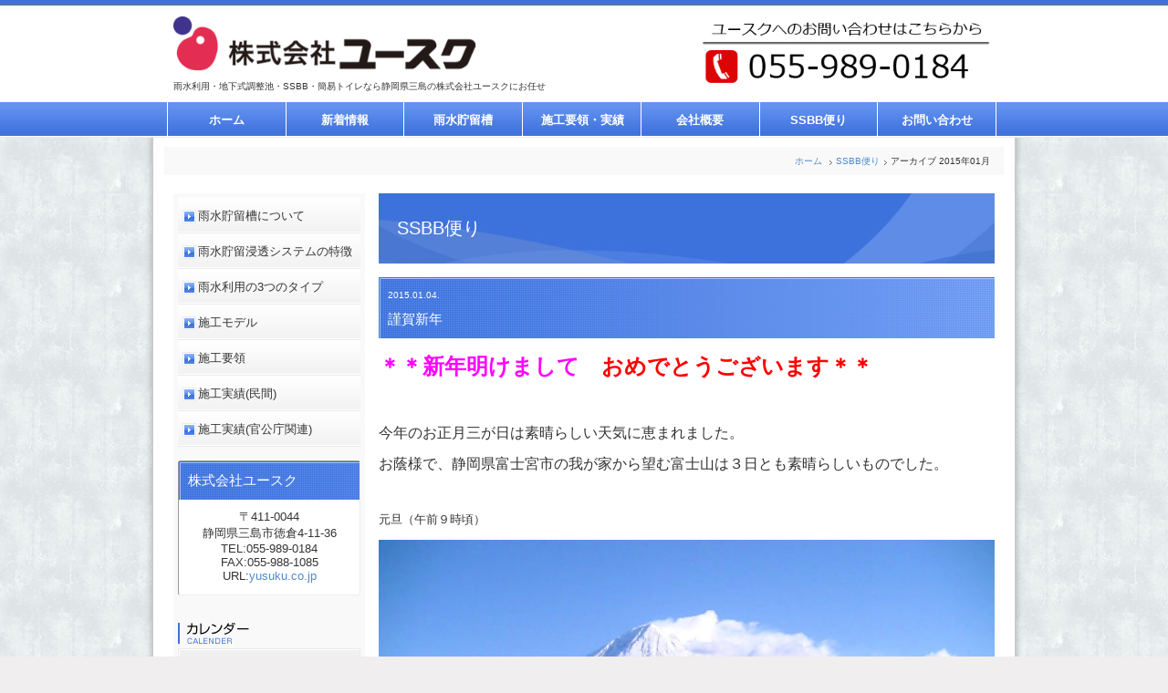

--- FILE ---
content_type: text/html; charset=UTF-8
request_url: https://yusuku.co.jp/blog/2015/01/
body_size: 26212
content:
<!DOCTYPE html PUBLIC "-//W3C//DTD XHTML 1.0 Transitional//EN" "http://www.w3.org/TR/xhtml1/DTD/xhtml1-transitional.dtd">
<html xmlns="http://www.w3.org/1999/xhtml" xml:lang="ja" lang="ja">
<head><!-- Google Tag Manager -->
<script>(function(w,d,s,l,i){w[l]=w[l]||[];w[l].push({'gtm.start':
new Date().getTime(),event:'gtm.js'});var f=d.getElementsByTagName(s)[0],
j=d.createElement(s),dl=l!='dataLayer'?'&l='+l:'';j.async=true;j.src=
'https://www.googletagmanager.com/gtm.js?id='+i+dl;f.parentNode.insertBefore(j,f);
})(window,document,'script','dataLayer','GTM-TMGHBXF');</script>
<!-- End Google Tag Manager -->
<meta http-equiv="Content-Type" content="text/html; charset=UTF-8" />
<meta http-equiv="Content-Script-Type" content="text/javascript" />
<meta http-equiv="Content-Style-Type" content="text/css" />
<meta http-equiv="Cache-Control" content="no-cache" />
<meta http-equiv="Pragma" content="no-cache" />
<meta name="robots" content="INDEX,FOLLOW" />
<title>アーカイブ 2015年01月 | SSBB便り | 雨水利用・調整池・SSBB・簡易トイレなら静岡県三島の株式会社ユースク</title>
<meta name="description" content="静岡県東部を中心に地下式調整池、雨水浸透槽、雨水貯留槽、雨水浸透貯留槽の設計・施工・販売。簡易トイレの販売" />
<meta name="keywords" content="雨水利用,調整池,雨水,SSBB,簡易トイレ,貯水槽,免震構造,雨水流出抑制,貯留槽,浸透槽" />
<link type="text/css" rel="stylesheet" href="../../../_templates/custom/css/style.css" />
<link type="text/css" rel="stylesheet" href="../../../_administrator/css/default/content_parts.css" />
<link rel="shortcut icon" href="../../../_templates/custom/images/common/favicon.png" type="image/png" />
<link href="../../../_administrator/css/lightbox.css" rel="stylesheet" type="text/css" media="screen" />
<script type="text/javascript" src="../../../_administrator/js/slibs.js"></script>
<script type="text/javascript" src="https://design.secure-cms.net/host/script/script5.js" integrity="sha384-wDZXZOZYlKSTi1fcGV6n7FzLHcpOG8wkYBRAFCA5PMT56QIw/r7/iyVfGcRim7TA" crossorigin="anonymous"></script>
<script type="text/javascript">jQuery.noConflict();</script>
<script type="text/javascript" src="../../../_administrator/js/common.js"></script>
<link href="../../../_administrator/css/lightbox_2.css" rel="stylesheet" type="text/css" media="screen" />
<meta http-equiv="Content-Security-Policy" content="upgrade-insecure-requests">
<link href="../../../_administrator/css/default/alert.css" rel="stylesheet" type="text/css" />
<link href="../../../_administrator/css/index.php?from=login" rel="stylesheet" type="text/css" />
<script type="text/javascript" defer="defer" async="async" src="../../../_administrator/js/llibs.js"></script>
<link rel="alternate" media="only screen and (max-width: 640px)" href="https://www.yusuku.co.jp/_m/blog/2015/01/" />
<link rel="alternate" media="handheld" href="https://www.yusuku.co.jp/_m/blog/2015/01/" />
<link href="../../../_templates/_modules/blog/css/blog-entry.css" rel="stylesheet" type="text/css" />
<link href="../../../_templates/_modules/blog/css/blog.css" rel="stylesheet" type="text/css" />
<link href="../../../_templates/_modules/blog_calendar/css/blog_calendar.css" rel="stylesheet" type="text/css" />
<link href="../../../_templates/_modules/blog_recent/css/blog_recent.css" rel="stylesheet" type="text/css" />
<link rel="alternate" type="application/rss+xml" title="SSBB便り RSS 1.0" href="../../../blog/feed/rss10/" />
<meta name="referrer" content="no-referrer-when-downgrade">
<script>get_cookie_banner_settings();</script>
</head>
<body id="type2column"><!-- Google Tag Manager (noscript) -->
<noscript><iframe src="https://www.googletagmanager.com/ns.html?id=GTM-TMGHBXF"
height="0" width="0" style="display:none;visibility:hidden"></iframe></noscript>
<!-- End Google Tag Manager (noscript) -->
<div id="wrapper">
<!-- ************************************************** id="header" [ ヘッダー ] ************************************************** -->
<div id="header">
<div class="box"><div id="header_logo" class=" clearfix">
<div class="left">
<div id="logo">
<div><a href="../../../"><img width="400" height="60" alt="株式会社ユースク" src="../../../images/common/images20140328201926.png" /></a></div>
</div>
<div id="siteDesc">
<div>雨水利用・地下式調整池・SSBB・簡易トイレなら静岡県三島の株式会社ユースクにお任せ</div>
</div>
</div>
<div class="right"><a href="../../../contact/"><img width="327" height="75" alt="ユースクへのお問い合わせはこちらから TEL:055-989-0184" src="../../../images/common/images20131212174518.png" /></a></div>
</div></div>
<div class="headerNavi">
<div class="headerNavi02">
<ul class="clearfix"><!--
--><li>
<a class="menu" href="../../../" target="_self">ホーム</a></li><li>
<a class="menu" href="../../../topics/" target="_self">新着情報</a></li><li>
<a class="menu" href="../../../ssbb/" target="_self">雨水貯留槽</a></li><li>
<a class="menu" href="../../../result/" target="_self">施工要領・実績</a></li><li>
<a class="menu" href="../../../company/" target="_self">会社概要</a></li><li>
<a class="menu menu-selected" href="../../../blog/" target="_self">SSBB便り</a></li><li>
<a class="menu" href="../../../contact/" target="_self">お問い合わせ</a></li><!--
--></ul>
</div>
</div>
<!-- id="topicpath" [ パンクズ ] -->
<div id="topicpath">
<ul>
<li id="topicpathFirst"><a href="../../../">ホーム</a></li>
<li><a href="../../../blog/">SSBB便り</a></li><li>アーカイブ 2015年01月</li></ul>
</div>
<!-- // id="topicpath" [ パンクズ ] -->

</div>
<!-- ************************************************** // id="header" [ ヘッダー ] ************************************************** -->

<!-- ************************************************** id="container" [ コンテンツ領域 ]  ************************************************** -->
<div id="container" class="clearfix">

<!-- ************************************************** id="contents" [ コンテンツ領域02 ]  ************************************************** -->
<div id="contents">

<!-- id="center" -->
<div id="center">

<!-- id="upper" [ アッパーブロック（省略可能） ] -->
<div id="upper">
</div>
<!-- // id="upper" [ アッパーブロック（省略可能） ] -->

<!-- id="main" [ メインブロック（省略不可） ] -->
<div id="main">

<h1>SSBB便り</h1>

<div class="entryBox">
<div class="entryBlogHeader">
<p class="topicDate" id="date-2015-01-04">2015.01.04.</p>
<h2>謹賀新年</h2>
</div>

<div class="clearfix">
<div class="entryBody">
<div><p><strong><span style="font-size: x-large;"><span style="color: rgb(255, 0, 255);">＊＊新年明けまして</span>　<span style="color: rgb(255, 0, 0);">おめでとうございます＊＊</span></span></strong></p><p><span style="font-size: large;">　</span></p><p><span style="font-size: larger;">今年のお正月三が日は素晴らしい天気に恵まれました。</span></p><p><span style="font-size: larger;">お蔭様で、静岡県富士宮市の我が家から望む富士山は３日とも素晴らしいものでした。</span></p><p>　</p><p>元旦（午前９時頃）</p></div><div>
<div class="box parts_img_type19_box"><img width="675" alt="" src="../../../images/blog/2015/1/001.jpg" /></div>
</div><div><p>　</p><p>　</p><p>２日（午前10時頃）</p></div><div>
<div class="box parts_img_type19_box"><img width="675" alt="" src="../../../images/blog/2015/1/002.jpg" /></div>
</div><div><p>　</p><p>　</p><p>3日（午前10時頃）</p></div><div>
<div class="box parts_img_type19_box"><img width="675" alt="" src="../../../images/blog/2015/1/003.jpg" /></div>
</div><div><p>　</p><p>　</p><p><span style="font-size: larger;">特に3日は朝から一日中晴天で、雲一つない青空に富士山らしい『富士山』がその気高い風貌を保っていました。</span></p><p><span style="font-size: larger;">　<br /></span></p><p><span style="font-size: larger;">ちょっと寒いのはつらいけど、豪雪地帯で辛い思いをしている人たちのことを考えれば「これでよし！」とせねばならないでしょう。<br /></span></p><p><span style="font-size: larger;"><br /></span></p><p><span style="font-size: larger;">このブログのウォッチャーの皆さまにとり、よい年になりますよう祈っております。そして、今年も地下調整池SSBB（シンシンブロック）及びこのブログのご声援を、よろしくお願い致します。<br /></span></p><p><span style="font-size: larger;">　　　　　　　　　　　　　　　　　　　　　　　　　　　　　　　　　　　　　　</span><span style="font-size: larger;">【S.H】</span></p><p>　</p><p>　</p></div>
</div>
</div>

<div class="entryFooter">
<ul class="clearfix">
<li><a href="../../../blog/2015/01/5915/">パーマリンク</a></li>
<li>by 管理者</li>
<li>at 20:35</li>
<li><a href="../../../blog/2015/01/5915/#comments">コメント(2)</a></li></ul>
</div>

</div>
<div class="textC"><a href="../../../blog/2014/12/">&laquo; 2014年12月</a> | <a href="../../../blog/">main</a> | <a href="../../../blog/2015/02/">2015年02月 &raquo;</a></div>
</div>
<!-- // id="main" -->

<!-- id="bottom" -->
<div id="bottom">
</div>
<!-- // id="bottom" -->

</div>
<!-- // id="center" -->

<!-- id="opt" -->
<div id="opt" class="clearfix">

<!-- id="opt1" -->
<div id="opt1">
</div>
<!-- // id="opt1" -->

<!-- id="opt2" -->
<div id="opt2">
</div>
<!-- // id="opt2" -->
</div>
<!-- // id="opt" -->

</div>
<!-- ************************************************** // id="contents" [ コンテンツ領域02 ]  ************************************************** -->

<!-- ************************************************** id="side" [ サイドブロック ]  ************************************************** -->
<div id="side" class="  CMS_BLOCK_BOX CMS_BLOCK_NAME_RIGHT">

<div class="mainNavi">
<ul><li class="menu-level-0"><a class="menu" href="../../../ssbb/" target="_self">雨水貯留槽について</a></li><li class="menu-level-0"><a class="menu" href="../../../ssbb/#2" target="_self">雨水貯留浸透システムの特徴</a></li><li class="menu-level-0"><a class="menu" href="../../../ssbb/#3" target="_self">雨水利用の3つのタイプ</a></li><li class="menu-level-0"><a class="menu" href="../../../ssbb/#4" target="_self">施工モデル</a></li><li class="menu-level-0"><a class="menu" href="../../../result/" target="_self">施工要領</a></li><li class="menu-level-0"><a class="menu" href="../../../result/#2" target="_self">施工実績(民間)</a></li><li class="menu-level-0"><a class="menu" href="../../../result/#3" target="_self">施工実績(官公庁関連)</a></li></ul></div>
<div class="subBox"><div style="border: inset 1px; border-radius: 3px; margin-bottom:10px; background:#FFFFFF;"><h3>株式会社ユースク</h3> <address style="font-size: 13px; text-align: center;">〒411-0044<br /> 静岡県三島市徳倉4-11-36<br /> TEL:055-989-0184<br /> FAX:055-988-1085</address><p style="text-align: center;">URL:<a href="https://www.yusuku.co.jp/">yusuku.co.jp</a></p></div></div>

<div class="subBoxBlog" id="calenderBox">
<h3><img src="../../../_templates/custom/images/blog/h3_blog_calender.gif" width="78" height="23" alt="カレンダー" /></h3>
<table width="100%" class="calendar">

<tr><th align="center" colspan="7"><span class="prev"><a href="../../../blog/2014/12/" title="">&laquo;</a></span>1月<span class="next"><a href="../../../blog/2015/02/" title="">&raquo;</a></span>
</th></tr>
<tr class="week-label">
<td class="sun">日</td>
<td class="wday">月</td>
<td class="wday">火</td>
<td class="wday">水</td>
<td class="wday">木</td>
<td class="wday">金</td>
<td class="sat">土</td>
</tr>

<tr><td>&nbsp;</td><td>&nbsp;</td><td>&nbsp;</td><td>&nbsp;</td><td class="weekday holiday">1</td>
<td class="weekday">2</td>
<td class="sat">3</td>
</tr>
<tr><td class="sun"><a href="../../../blog/2015/01/#date-2015-01-04">4</a></td>
<td class="weekday">5</td>
<td class="weekday">6</td>
<td class="weekday">7</td>
<td class="weekday">8</td>
<td class="weekday">9</td>
<td class="sat">10</td>
</tr>
<tr><td class="sun">11</td>
<td class="weekday holiday">12</td>
<td class="weekday">13</td>
<td class="weekday">14</td>
<td class="weekday">15</td>
<td class="weekday">16</td>
<td class="sat">17</td>
</tr>
<tr><td class="sun">18</td>
<td class="weekday">19</td>
<td class="weekday">20</td>
<td class="weekday">21</td>
<td class="weekday">22</td>
<td class="weekday">23</td>
<td class="sat">24</td>
</tr>
<tr><td class="sun">25</td>
<td class="weekday">26</td>
<td class="weekday">27</td>
<td class="weekday">28</td>
<td class="weekday">29</td>
<td class="weekday">30</td>
<td class="sat">31</td>
</tr>
</table>
</div>

<div class="subBoxBlog">
<h3><img src="../../../_templates/custom/images/blog/h3_blog_recent.gif" width="118" height="23" alt="最近のエントリー" /></h3>
<ul>
<li><a href="../../../blog/2025/12/6063/">江川英龍公</a></li><li><a href="../../../blog/2025/11/6062/">シェーバー【２】</a></li><li><a href="../../../blog/2025/10/6061/">福島県浪江町【新】＆【旧】</a></li><li><a href="../../../blog/2025/09/6060/">彼岸花（ヒガンバナ）</a></li><li><a href="../../../blog/2025/08/6059/">御坂峠　天下茶屋</a></li><li><a href="../../../blog/2025/07/6058/">英国式ブラスバンド　British-style brass band</a></li><li><a href="../../../blog/2025/06/6057/">ワークマンプラス</a></li><li><a href="../../../blog/2025/05/6056/">旧マッケンジー邸</a></li><li><a href="../../../blog/2025/04/6055/">童謡作家；海野厚</a></li><li><a href="../../../blog/2025/03/6054/">田沼街道</a></li></ul>
</div>

<div class="subBoxBlog">
<h3><a href="../../../blog/archives"><img src="../../../_templates/custom/images/blog/h3_blog_archive.gif" width="81" height="23" alt="アーカイブ" /></a></h3>
<ul>
<li><a href="../../../blog/2025/12/">2025.12 (1)</a></li><li><a href="../../../blog/2025/11/">2025.11 (1)</a></li><li><a href="../../../blog/2025/10/">2025.10 (1)</a></li><li><a href="../../../blog/2025/09/">2025.09 (1)</a></li><li><a href="../../../blog/2025/08/">2025.08 (1)</a></li><li><a href="../../../blog/2025/07/">2025.07 (1)</a></li><li><a href="../../../blog/2025/06/">2025.06 (1)</a></li><li><a href="../../../blog/2025/05/">2025.05 (1)</a></li><li><a href="../../../blog/2025/04/">2025.04 (1)</a></li><li><a href="../../../blog/2025/03/">2025.03 (1)</a></li><li><a href="../../../blog/2025/02/">2025.02 (1)</a></li><li><a href="../../../blog/2025/01/">2025.01 (1)</a></li><li><a href="../../../blog/2024/11/">2024.11 (1)</a></li><li><a href="../../../blog/2024/10/">2024.10 (1)</a></li><li><a href="../../../blog/2024/09/">2024.09 (1)</a></li><li><a href="../../../blog/2024/08/">2024.08 (1)</a></li><li><a href="../../../blog/2024/07/">2024.07 (1)</a></li><li><a href="../../../blog/2024/06/">2024.06 (1)</a></li><li><a href="../../../blog/2024/05/">2024.05 (1)</a></li><li><a href="../../../blog/2024/04/">2024.04 (1)</a></li><li><a href="../../../blog/2024/03/">2024.03 (1)</a></li><li><a href="../../../blog/2024/02/">2024.02 (1)</a></li><li><a href="../../../blog/2024/01/">2024.01 (1)</a></li><li><a href="../../../blog/2023/12/">2023.12 (1)</a></li><li><a href="../../../blog/2023/11/">2023.11 (1)</a></li><li><a href="../../../blog/2023/10/">2023.10 (1)</a></li><li><a href="../../../blog/2023/09/">2023.09 (1)</a></li><li><a href="../../../blog/2023/08/">2023.08 (1)</a></li><li><a href="../../../blog/2023/07/">2023.07 (1)</a></li><li><a href="../../../blog/2023/06/">2023.06 (1)</a></li><li><a href="../../../blog/2023/05/">2023.05 (1)</a></li><li><a href="../../../blog/2023/04/">2023.04 (1)</a></li><li><a href="../../../blog/2023/03/">2023.03 (1)</a></li><li><a href="../../../blog/2023/02/">2023.02 (1)</a></li><li><a href="../../../blog/2023/01/">2023.01 (1)</a></li><li><a href="../../../blog/2022/12/">2022.12 (1)</a></li><li><a href="../../../blog/2022/11/">2022.11 (1)</a></li><li><a href="../../../blog/2022/10/">2022.10 (1)</a></li><li><a href="../../../blog/2022/09/">2022.09 (1)</a></li><li><a href="../../../blog/2022/08/">2022.08 (1)</a></li><li><a href="../../../blog/2022/07/">2022.07 (1)</a></li><li><a href="../../../blog/2022/06/">2022.06 (2)</a></li><li><a href="../../../blog/2022/04/">2022.04 (1)</a></li><li><a href="../../../blog/2022/03/">2022.03 (1)</a></li><li><a href="../../../blog/2022/02/">2022.02 (1)</a></li><li><a href="../../../blog/2022/01/">2022.01 (1)</a></li><li><a href="../../../blog/2021/12/">2021.12 (1)</a></li><li><a href="../../../blog/2021/11/">2021.11 (1)</a></li><li><a href="../../../blog/2021/10/">2021.10 (1)</a></li><li><a href="../../../blog/2021/09/">2021.09 (1)</a></li><li><a href="../../../blog/2021/08/">2021.08 (1)</a></li><li><a href="../../../blog/2021/07/">2021.07 (1)</a></li><li><a href="../../../blog/2021/06/">2021.06 (1)</a></li><li><a href="../../../blog/2021/05/">2021.05 (1)</a></li><li><a href="../../../blog/2021/03/">2021.03 (1)</a></li><li><a href="../../../blog/2021/02/">2021.02 (1)</a></li><li><a href="../../../blog/2021/01/">2021.01 (1)</a></li><li><a href="../../../blog/2020/12/">2020.12 (1)</a></li><li><a href="../../../blog/2020/11/">2020.11 (1)</a></li><li><a href="../../../blog/2020/10/">2020.10 (1)</a></li><li><a href="../../../blog/2020/09/">2020.09 (1)</a></li><li><a href="../../../blog/2020/08/">2020.08 (1)</a></li><li><a href="../../../blog/2020/07/">2020.07 (1)</a></li><li><a href="../../../blog/2020/06/">2020.06 (1)</a></li><li><a href="../../../blog/2020/05/">2020.05 (1)</a></li><li><a href="../../../blog/2020/04/">2020.04 (1)</a></li><li><a href="../../../blog/2020/03/">2020.03 (1)</a></li><li><a href="../../../blog/2020/02/">2020.02 (1)</a></li><li><a href="../../../blog/2020/01/">2020.01 (1)</a></li><li><a href="../../../blog/2019/12/">2019.12 (1)</a></li><li><a href="../../../blog/2019/11/">2019.11 (1)</a></li><li><a href="../../../blog/2019/10/">2019.10 (1)</a></li><li><a href="../../../blog/2019/09/">2019.09 (1)</a></li><li><a href="../../../blog/2019/08/">2019.08 (1)</a></li><li><a href="../../../blog/2019/07/">2019.07 (1)</a></li><li><a href="../../../blog/2019/06/">2019.06 (1)</a></li><li><a href="../../../blog/2019/05/">2019.05 (1)</a></li><li><a href="../../../blog/2019/04/">2019.04 (1)</a></li><li><a href="../../../blog/2019/03/">2019.03 (1)</a></li><li><a href="../../../blog/2019/02/">2019.02 (1)</a></li><li><a href="../../../blog/2019/01/">2019.01 (1)</a></li><li><a href="../../../blog/2018/12/">2018.12 (1)</a></li><li><a href="../../../blog/2018/11/">2018.11 (1)</a></li><li><a href="../../../blog/2018/10/">2018.10 (1)</a></li><li><a href="../../../blog/2018/09/">2018.09 (1)</a></li><li><a href="../../../blog/2018/08/">2018.08 (1)</a></li><li><a href="../../../blog/2018/07/">2018.07 (1)</a></li><li><a href="../../../blog/2018/06/">2018.06 (1)</a></li><li><a href="../../../blog/2018/05/">2018.05 (1)</a></li><li><a href="../../../blog/2018/04/">2018.04 (1)</a></li><li><a href="../../../blog/2018/03/">2018.03 (1)</a></li><li><a href="../../../blog/2018/02/">2018.02 (1)</a></li><li><a href="../../../blog/2018/01/">2018.01 (1)</a></li><li><a href="../../../blog/2017/12/">2017.12 (1)</a></li><li><a href="../../../blog/2017/11/">2017.11 (1)</a></li><li><a href="../../../blog/2017/10/">2017.10 (1)</a></li><li><a href="../../../blog/2017/09/">2017.09 (1)</a></li><li><a href="../../../blog/2017/08/">2017.08 (1)</a></li><li><a href="../../../blog/2017/07/">2017.07 (1)</a></li><li><a href="../../../blog/2017/06/">2017.06 (1)</a></li><li><a href="../../../blog/2017/05/">2017.05 (1)</a></li><li><a href="../../../blog/2017/04/">2017.04 (1)</a></li><li><a href="../../../blog/2017/03/">2017.03 (1)</a></li><li><a href="../../../blog/2017/02/">2017.02 (1)</a></li><li><a href="../../../blog/2017/01/">2017.01 (1)</a></li><li><a href="../../../blog/2016/12/">2016.12 (1)</a></li><li><a href="../../../blog/2016/11/">2016.11 (1)</a></li><li><a href="../../../blog/2016/10/">2016.10 (1)</a></li><li><a href="../../../blog/2016/09/">2016.09 (1)</a></li><li><a href="../../../blog/2016/08/">2016.08 (1)</a></li><li><a href="../../../blog/2016/07/">2016.07 (1)</a></li><li><a href="../../../blog/2016/06/">2016.06 (1)</a></li><li><a href="../../../blog/2016/05/">2016.05 (1)</a></li><li><a href="../../../blog/2016/04/">2016.04 (1)</a></li><li><a href="../../../blog/2016/03/">2016.03 (1)</a></li><li><a href="../../../blog/2016/02/">2016.02 (1)</a></li><li><a href="../../../blog/2016/01/">2016.01 (1)</a></li><li><a href="../../../blog/2015/12/">2015.12 (1)</a></li><li><a href="../../../blog/2015/11/">2015.11 (1)</a></li><li><a href="../../../blog/2015/10/">2015.10 (1)</a></li><li><a href="../../../blog/2015/09/">2015.09 (1)</a></li><li><a href="../../../blog/2015/08/">2015.08 (1)</a></li><li><a href="../../../blog/2015/07/">2015.07 (1)</a></li><li><a href="../../../blog/2015/06/">2015.06 (1)</a></li><li><a href="../../../blog/2015/05/">2015.05 (1)</a></li><li><a href="../../../blog/2015/04/">2015.04 (1)</a></li><li><a href="../../../blog/2015/03/">2015.03 (1)</a></li><li><a href="../../../blog/2015/02/">2015.02 (1)</a></li><li><a href="../../../blog/2015/01/">2015.01 (1)</a></li><li><a href="../../../blog/2014/12/">2014.12 (1)</a></li><li><a href="../../../blog/2014/11/">2014.11 (1)</a></li><li><a href="../../../blog/2014/10/">2014.10 (1)</a></li><li><a href="../../../blog/2014/09/">2014.09 (1)</a></li><li><a href="../../../blog/2014/08/">2014.08 (1)</a></li><li><a href="../../../blog/2014/07/">2014.07 (1)</a></li><li><a href="../../../blog/2014/06/">2014.06 (1)</a></li><li><a href="../../../blog/2014/05/">2014.05 (1)</a></li><li><a href="../../../blog/2014/04/">2014.04 (1)</a></li><li><a href="../../../blog/2014/03/">2014.03 (1)</a></li><li><a href="../../../blog/2014/02/">2014.02 (1)</a></li><li><a href="../../../blog/2014/01/">2014.01 (1)</a></li><li><a href="../../../blog/2013/12/">2013.12 (1)</a></li><li><a href="../../../blog/2013/11/">2013.11 (1)</a></li><li><a href="../../../blog/2013/10/">2013.10 (1)</a></li><li><a href="../../../blog/2013/09/">2013.09 (1)</a></li><li><a href="../../../blog/2013/08/">2013.08 (1)</a></li><li><a href="../../../blog/2013/07/">2013.07 (1)</a></li><li><a href="../../../blog/2013/05/">2013.05 (1)</a></li><li><a href="../../../blog/2013/04/">2013.04 (1)</a></li><li><a href="../../../blog/2013/03/">2013.03 (1)</a></li><li><a href="../../../blog/2013/02/">2013.02 (1)</a></li><li><a href="../../../blog/2013/01/">2013.01 (1)</a></li><li><a href="../../../blog/2012/12/">2012.12 (1)</a></li><li><a href="../../../blog/2012/10/">2012.10 (1)</a></li><li><a href="../../../blog/2012/09/">2012.09 (1)</a></li><li><a href="../../../blog/2012/08/">2012.08 (1)</a></li><li><a href="../../../blog/2012/07/">2012.07 (1)</a></li><li><a href="../../../blog/2012/06/">2012.06 (1)</a></li><li><a href="../../../blog/2012/05/">2012.05 (1)</a></li><li><a href="../../../blog/2012/04/">2012.04 (1)</a></li><li><a href="../../../blog/2012/03/">2012.03 (1)</a></li><li><a href="../../../blog/2012/02/">2012.02 (1)</a></li><li><a href="../../../blog/2012/01/">2012.01 (2)</a></li><li><a href="../../../blog/2011/11/">2011.11 (1)</a></li><li><a href="../../../blog/2011/10/">2011.10 (1)</a></li><li><a href="../../../blog/2011/09/">2011.09 (1)</a></li><li><a href="../../../blog/2011/08/">2011.08 (1)</a></li><li><a href="../../../blog/2011/07/">2011.07 (2)</a></li><li><a href="../../../blog/2011/06/">2011.06 (1)</a></li><li><a href="../../../blog/2011/05/">2011.05 (1)</a></li><li><a href="../../../blog/2011/04/">2011.04 (2)</a></li><li><a href="../../../blog/2011/03/">2011.03 (1)</a></li><li><a href="../../../blog/2011/01/">2011.01 (1)</a></li><li><a href="../../../blog/2010/12/">2010.12 (1)</a></li><li><a href="../../../blog/2010/11/">2010.11 (2)</a></li><li><a href="../../../blog/2010/10/">2010.10 (2)</a></li><li><a href="../../../blog/2010/09/">2010.09 (2)</a></li><li><a href="../../../blog/2010/08/">2010.08 (1)</a></li></ul>
</div>


</div>
<!-- ************************************************** // id="side" [ サイドブロック ]  ************************************************** -->

</div>
<!-- ************************************************** // id="container" [ コンテンツ領域 ]  ************************************************** -->

<div class="pageTop"><a href="#"><img src="../../../_templates/custom/images/common/bu_pagetop.gif" width="87" height="20" alt="ページの先頭へ" /></a></div>

<!-- ************************************************** id="footer"[ フッターブロック ]  ************************************************** -->
<div id="footer">


<div class="footerNavi">|　<!--
--><ul><!--
--><li>
<a class="menu" href="../../../" target="_self">ホーム</a>　|　</li><li>
<a class="menu" href="../../../topics/" target="_self">新着情報</a>　|　</li><li>
<a class="menu" href="../../../ssbb/" target="_self">雨水貯留槽</a>　|　</li><li>
<a class="menu" href="../../../result/" target="_self">施工要領・実績</a>　|　</li><li>
<a class="menu" href="../../../company/" target="_self">会社概要</a>　|　</li><li>
<a class="menu menu-selected" href="../../../blog/" target="_self">SSBB便り</a>　|　</li><li>
<a class="menu" href="../../../contact/" target="_self">お問い合わせ</a>　|　</li><!--
--></ul>
</div>
<address><span>Copyright (C) 株式会社ユースク All Rights Reserved.</span></address>

</div>
<!-- ************************************************** // id="footer"[ フッターブロック ]  ************************************************** -->
</div>
<div id="published" style="display:none">&nbsp;</div></body>
</html>


--- FILE ---
content_type: text/html; charset=UTF-8
request_url: https://yusuku.co.jp/index.php?a=free_page/get_cookie_policy_setting/
body_size: 2374
content:
[{"site_path":"","cms_rev_no":"-1","site_title":"\u96e8\u6c34\u5229\u7528\u30fb\u8abf\u6574\u6c60\u30fbSSBB\u30fb\u7c21\u6613\u30c8\u30a4\u30ec\u306a\u3089\u9759\u5ca1\u770c\u4e09\u5cf6\u306e\u682a\u5f0f\u4f1a\u793e\u30e6\u30fc\u30b9\u30af","description":"\u9759\u5ca1\u770c\u6771\u90e8\u3092\u4e2d\u5fc3\u306b\u5730\u4e0b\u5f0f\u8abf\u6574\u6c60\u3001\u96e8\u6c34\u6d78\u900f\u69fd\u3001\u96e8\u6c34\u8caf\u7559\u69fd\u3001\u96e8\u6c34\u6d78\u900f\u8caf\u7559\u69fd\u306e\u8a2d\u8a08\u30fb\u65bd\u5de5\u30fb\u8ca9\u58f2\u3002\u7c21\u6613\u30c8\u30a4\u30ec\u306e\u8ca9\u58f2","keyword":"\u96e8\u6c34\u5229\u7528,\u8abf\u6574\u6c60,\u96e8\u6c34,SSBB,\u7c21\u6613\u30c8\u30a4\u30ec,\u8caf\u6c34\u69fd,\u514d\u9707\u69cb\u9020,\u96e8\u6c34\u6d41\u51fa\u6291\u5236,\u8caf\u7559\u69fd,\u6d78\u900f\u69fd","site_mail":"web@artistics.co.jp","copyright":"Copyright (C) \u682a\u5f0f\u4f1a\u793e\u30e6\u30fc\u30b9\u30af All Rights Reserved.","cms_language":"ja","cookie_consent_popup_flag":"0","cookie_consent_message":"","site_close_image":"","site_close_message":"<p>\u7533\u3057\u8a33\u3054\u3056\u3044\u307e\u305b\u3093\u3002<br \/>\r\n\u73fe\u5728\u30e1\u30f3\u30c6\u30ca\u30f3\u30b9\u4f5c\u696d\u4e2d\u3067\u3059\u3002<\/p>","site_auto_backup":"0","site_auto_backup_limit":"4","tellink":"0","site_jquery_ver":"","site_jqueryui_ver":"","site_bootstrap_ver":"","site_jquery_autoloading":"1","_path":"","rev_no":"-1","_title":"\u96e8\u6c34\u5229\u7528\u30fb\u8abf\u6574\u6c60\u30fbSSBB\u30fb\u7c21\u6613\u30c8\u30a4\u30ec\u306a\u3089\u9759\u5ca1\u770c\u4e09\u5cf6\u306e\u682a\u5f0f\u4f1a\u793e\u30e6\u30fc\u30b9\u30af","ription":"\u9759\u5ca1\u770c\u6771\u90e8\u3092\u4e2d\u5fc3\u306b\u5730\u4e0b\u5f0f\u8abf\u6574\u6c60\u3001\u96e8\u6c34\u6d78\u900f\u69fd\u3001\u96e8\u6c34\u8caf\u7559\u69fd\u3001\u96e8\u6c34\u6d78\u900f\u8caf\u7559\u69fd\u306e\u8a2d\u8a08\u30fb\u65bd\u5de5\u30fb\u8ca9\u58f2\u3002\u7c21\u6613\u30c8\u30a4\u30ec\u306e\u8ca9\u58f2","ord":"\u96e8\u6c34\u5229\u7528,\u8abf\u6574\u6c60,\u96e8\u6c34,SSBB,\u7c21\u6613\u30c8\u30a4\u30ec,\u8caf\u6c34\u69fd,\u514d\u9707\u69cb\u9020,\u96e8\u6c34\u6d41\u51fa\u6291\u5236,\u8caf\u7559\u69fd,\u6d78\u900f\u69fd","_mail":"web@artistics.co.jp","right":"Copyright (C) \u682a\u5f0f\u4f1a\u793e\u30e6\u30fc\u30b9\u30af All Rights Reserved.","language":"ja","ie_consent_popup_flag":"0","ie_consent_message":"","_close_image":"","_close_message":"<p>\u7533\u3057\u8a33\u3054\u3056\u3044\u307e\u305b\u3093\u3002<br \/>\r\n\u73fe\u5728\u30e1\u30f3\u30c6\u30ca\u30f3\u30b9\u4f5c\u696d\u4e2d\u3067\u3059\u3002<\/p>","_auto_backup":"0","_auto_backup_limit":"4","ink":"0","_jquery_ver":"","_jqueryui_ver":"","_bootstrap_ver":"","_jquery_autoloading":"1"}]

--- FILE ---
content_type: text/css
request_url: https://yusuku.co.jp/_templates/custom/css/base.css
body_size: 18599
content:
@charset "utf-8";

/* ---------------------------------------------------------------------------------------- 

	1-1.Yahoo UI Library Fonts CSS
	http://developer.yahoo.com/yui/fonts/
	*Copyright (c) 2006, Yahoo! Inc. All rights reserved.
	*http://developer.yahoo.com/yui/license.txt

	Font-size Adjustment
	
	77% = 10px	|	122% = 16px	|	167% = 22px	
	85% = 11px	|	129% = 17px	|	174% = 23px
	92% = 12px	|	136% = 18px	|	182% = 24px
	100% = 13px	|	144% = 19px	|	189% = 25px
	107% = 14px	|	152% = 20px	|	197% = 26px
	114% = 15px	|	159% = 21px	|

---------------------------------------------------------------------------------------- */

body {
	border-top: 3px solid #3d72dc;
	font-size: 13px; /* モダンブラウザ向け */
	*font-size: small; /* IE 7向け */
	*font: x-small; /* IE 6以下 */
	color: #333;
	font-family: "メイリオ", Verdana, "ＭＳ Ｐゴシック", "ヒラギノ角ゴ Pro W3", Arial, Helvetica, sans-serif;
	background-color: #f0eeee;
	background-image: url(../images/common/or_bg.gif);
	background-repeat: repeat-y;
	background-position: center top;
	word-wrap:break-word;
	overflow-wrap:break-word;
}
  
#wrapper {
//	width: 900px;
//	margin: 0 auto;
}

 
/* id="header" [ヘッダー]
---------------------------------------------------------------------------------------- */  

#header {
	padding-top: 15px;
	background-color: #f0eeee;
	background-image: url(../images/common/2body_bg.jpg) !important;
	background-repeat: repeat-x !important;
	background-position: center top !important;
}

#header #header_logo {
	width:900px;
	margin: 0 auto 0;
}

#logo {
	padding: 0 0 10px;
	font-size: 152%;
}

#logo p {
	margin: 0;
}

#logo a {
	color: #333;
	text-decoration: none;
}

#siteDesc {
	font-size: 77%;
}


/* 検索ボックス
-------------------------------------------- */

.searchBox {
	width: 260px;
	margin-bottom: 20px;
	padding-top: 25px;
}

input.searchText {
	float: left;
	width: 185px !important;
	width /**/: 197px;
	height: 25px !important;
	height /**/: 32px;
	padding: 5px 5px 0;
	border: 1px solid #eaeaea;
	color: #333;
	vertical-align: middle;
}

#opt2 input.searchText {
	width: 145px !important;
	width /**/: 157px;
}

.buForm {
	overflow: hidden;
	cursor: pointer;
	float: left;
	width: 63px;
	height : 32px;
	background: url(../images/common/bu_header_search.jpg) no-repeat left top;
	border: none;
	vertical-align: middle;
}


/* id="container" [コンテンツ]
---------------------------------------------------------------------------------------- */

#container {
	width: 900px;
	margin: 0 auto 50px;
	background: url(../images/common/container_bg.jpg) repeat-y left top;
}


/* id="contents" [コンテンツ]
---------------------------------------------------------------------------------------- */

#contents {
	float: right;
	width: 675px;
}


/* id="upper" [コンテンツのセンター内の上部]
---------------------------------------------------------------------------------------- */

#upper {
	background: #fff;
}


/* id="main" [コンテンツのセンター内の中部]
---------------------------------------------------------------------------------------- */

#main {
	margin: 0 0 30px;
	background: #fff;
}


/* id="bottom" [コンテンツのセンター内の下部]
---------------------------------------------------------------------------------------- */

#bottom {
	background: #fff;
}


/* font
-------------------------------------------- */

a {
	color: #4e8ace;
	text-decoration: none;
}

a:hover {
	color: #ff9900;
}

p {
	margin: 0 0 1em;
//	line-height: 1.7;
}

/* h[x}
-------------------------------------------- */

h1 {
	clear: both;
	margin-bottom: 15px;
	padding: 25px 20px;
	background: url(../images/common/h1_bg.jpg) no-repeat left top;
	color: #fff;
	font-size: 152%;
}

#side h1,
#right h1 {
	margin: 0 0 10px;
}

h2 {
	margin: 0 0 20px;
	padding: 10px;
	background: url(../images/common/h2_bg.jpg) no-repeat left top;
	color: #fff;
	font-size: 114%;
	line-height: 1.5;
}

h2 a { color: #fff;}
h2 a:hover { color: #ff9900;}

#side h2,
#right h2 {
	margin: 0 0 10px;
}

h3 {
	margin: 0 0 20px;
	padding: 20px 5px 5px;
	background: url(../images/common/h3_bg.jpg) no-repeat left top;
	font-size: 114%;
	line-height: 1.5;
}

#side h3,
#right h3 {
	margin: 0 0 10px;
	padding: 10px;
	background: url(../images/common/h2_bg.jpg) no-repeat left top;
	color: #fff;
	font-size: 114%;
	line-height: 1.5;
}

#side .subBoxBlog h3,
#right .subBoxBlog h3 {
	margin: 0 0 5px;
	padding: 0;
	background: none;
	color: #fff;
	font-size: 114%;
	line-height: 1.5;
}

h4 {
	margin: 0 0 20px;
	padding: 12px 10px 12px;
	border-top: 1px solid #3d72dc;
	background: #fdfdfd url(../images/common/h4_bg.jpg) repeat-x left bottom;
	font-size: 114%;
	line-height: 1.5;
}

#side h4,
#right h4 {
	margin: 0 0 10px;
}

h5 {
	margin: 0 0 20px;
	padding: 2px 5px 12px 15px;
	border-bottom: 1px solid #eaeaea;
	background: url(../images/common/h5_bg.jpg) no-repeat 0 0;
	line-height: 1.5;
	font-weight: bold;
}

#side h5,
#right h5 {
	margin: 0 0 10px;
}

h6 {
	margin: 0 0 20px;
	padding: 0 5px 12px 17px;
	border-bottom: 1px solid #eaeaea;
	background: url(../images/common/h6_bg.jpg) no-repeat 0 5px;
	line-height: 1.5;
	font-weight: bold;
}

#side h6,
#right h6 {
	margin: 0 0 10px;
}


/* ul
-------------------------------------------- */

ul, ol {
	margin: 0 0 2em;
}

ul li {
	padding: 0 0 0 10px;
	background: url(../images/common/li_bg.gif) no-repeat 0 10px;
}

li {
	line-height: 1.5;
}


/* float
-------------------------------------------- */

.left { float: left;}
.right { float: right;}


/* text
-------------------------------------------- */

.textC { text-align: center;}
.textR { text-align: right;}


/* margin
-------------------------------------------- */

.marB5 { margin-bottom: 5px !important;}


/* パンクズ
-------------------------------------------- */

#topicpath {
	width: 900px;
	margin: 0 auto 20px;
	clear: both;
	padding: 10px;
	background: #f9f9f9;
	font-size: 77%;
	text-align: right;
}

#topicpath ul { margin: 0;}

#topicpath ul li {
	display: inline;
	padding: 0 5px 0 7px;
	background: url(../images/common/topicpath_bg.gif) no-repeat left 5px;
	line-height: 1;
}

#topicpath ul li#topicpathFirst {
	background: none;
}


#topicpath ul li div {
	display: inline;
}


/* box
-------------------------------------------- */

.box {
	overflow: hidden;
	margin: 0 auto 10px auto;
//	margin: 0 0 30px;
}

.box100 { width: 100px;}
.box170 { width: 170px;}
.box200 { width: 200px;}
.box215 { width: 215px;}
.box325 { width: 325px;}
.box460 { width: 460px;}
.box550 { width: 550px;}
.box560 { width: 560px;}
.box600 { width: 600px;}


/* お問い合わせ
-------------------------------------------- */

.mailform {
	margin: 0 0 30px;
}

#mailForm {
	margin-top: 15px;
}

#mailForm table tr td input,
#mailForm table tr td textarea {
	margin-bottom: 5px;
	padding: 5px;
	border: 1px solid #e2e2e2;
	color: #333;
}

.errorMessage {
	margin: 5px 0 0;
	color: #ff0000;
}

.buBox { text-align: center;}

.buBox img,
.buBox input {
	vertical-align: bottom;
}

.buBox img {
	cursor: pointer;
}


/* ブログ　ページ
-------------------------------------------- */

.entryBox {
	margin: 0 0 30px;
}

.boxBlog {
	margin: 0 0 30px;
}


/* エントリーヘッダー
-------------------------------------------- */

.entryBlogHeader {
	height: 100%;
	margin-bottom: 15px;
	padding: 10px;
	background: url(../images/common/h2_bg.jpg) no-repeat left top;
	color: #fff;
}

.entryBlogHeader p.topicDate {
	margin: 0 0 5px;
	background: none;
	text-align: left;
}

.entryBlogHeader h2 {
	margin: 0;
	padding: 0;
	background: none;
}

.entryBody {
/*	float: left;*/
	max-width: 100%;
}


/* エントリーカテゴリー
-------------------------------------------- */

.entryCategory {
	float: right;
	width: 146px !important;
	width /**/: 150px;
	margin-bottom: 10px;
	padding: 1px;
	border: 1px solid #eaeaea;
	border-bottom: none;
}

.entryCategory h6 {
	margin: 0;
	padding: 0;
	background: none;
}

.entryCategory ul {
	margin: 0;
}

.entryCategory ul li {
	padding: 0;
	background: none;
	border-bottom: 1px solid #eaeaea;
}

.entryCategory ul li a {
	display: block;
	width: 119px !important;
	width /**/: 146px;
	padding: 10px 5px 10px 22px;
	background: url(../images/common/arrow.jpg) no-repeat 5px 13px;
}


/* エントリーフッター
-------------------------------------------- */

.entryFooter {
	border: 1px solid #eaeaea;
}

.entryFooter ul {
	margin: 0;
}

.entryFooter ul li {
	float: left;
	padding: 10px;
	border-right: 1px solid #eaeaea;
	background: none;
}

.entryFooter ul li a {
	text-decoration: none;
}


/* トラックバック
-------------------------------------------- */

.trackUrl input {
	width: 390px !important;
	width /**/: 400px;
	padding: 5px;
	border: 1px solid #eaeaea;
	color: #333;
}


/* コメント
-------------------------------------------- */

.commentBox {
	margin-bottom: 15px;
}

.commentTop {
	float: left;
	width: 460px !important;
	width /**/: 490px;
	background: #f9f9f9;
	padding: 15px;
}

.commentUser {
	float: left;
	width: 150px !important;
	width /**/: 170px;
	padding-left: 20px;
	background: url(../images/blog/comment_bg.jpg) no-repeat 0 5px;
}

.commentTop h5,
.commentTop p {
	margin: 0;
}

.commentBox ul li {
	padding: 0;
	background: none;
}

.commentDate {
	font-size: 77%;
}


/* コメントフォーム
-------------------------------------------- */

.commentForm {
	margin-bottom: 50px;
}

.commentForm table tr td input,
.commentForm table tr td textarea {
	width: 390px !important;
	width /**/: 400px;
	padding: 5px;
	border: 1px solid #eaeaea;
	color: #333;
}


/* アーカイブ
-------------------------------------------- */

.blogArchiveList dl dt {
	line-height: 1.5;
}

.blogArchiveList dl dd {
	margin: -1.5em 0 10px 0;
	padding: 0 0 10px 10em;
	background: url(../images/common/line_bot.gif) repeat-x left bottom;
	line-height: 1.5;
}


/* アルバム
-------------------------------------------- */

#sl0base { background: #e6e6e6 !important;}
#sl0slider { background: #1d1d1d !important;}


/* table
-------------------------------------------- */

table {
	margin: 0 0 30px;
	width: 100%;
	border-top: 1px solid #eaeaea;
	border-left: 1px solid #eaeaea;
}

table th,
table td {
	padding: 10px;
	border-right: 1px solid #eaeaea;
	border-bottom: 1px solid #eaeaea;
	vertical-align: top;
	line-height: 1.5;
}

table th {
	background: url(../images/common/th_bg.gif) no-repeat 0 0;
	font-weight: normal;
}

/* よくある質問
-------------------------------------------- */

.qaList {
	margin: 0 0 20px;
	padding: 1px;
	border: 1px solid #eaeaea;
}

.qaList dl {
	border-top: 1px solid #3d72dc;
}

.qaList dl dt {
	padding: 12px 10px 10px 38px;
	background: #f9f9f9 url(../images/common/faq_q.jpg) no-repeat 10px 10px;
	line-height: 1.5;
}

.qaList dl dd {
	padding: 12px 10px 10px 38px;
	background: url(../images/common/faq_a.jpg) no-repeat 10px 10px;
	line-height: 1.5;
}


/* リンクと説明
-------------------------------------------- */

.explanList {
	margin: 0 0 20px;
	padding: 1px;
	border: 1px solid #eaeaea;
}

.explanList dl dt {
	padding: 12px 10px 10px 30px;
	background: #f9f9f9 url(../images/common/arrow.jpg) no-repeat 10px 15px;
	line-height: 1.5;
}

.explanList dl dd {
	padding: 12px 10px 10px 10px;
	line-height: 1.5;
}


/* 画像3列
-------------------------------------------- */

.photoList div.box215 {
	float: left;
	margin: 0 15px 0 0;
}

.photoList div.photoLiLast{
	margin: 0;
}

.photoList img {
	margin: 0 0 10px;
}


/* id="opt1" [コンテンツのセンター内の下部]
---------------------------------------------------------------------------------------- */

#opt1 {
	float: left;
	width: 440px;
}

#opt1 .newsBoxHeader {
	overflow: hidden;
	position: relative;
	height: 70px;
}

#opt1 .newsBoxHeader h2 {
	position: absolute;
	top: 0;
	left: 0;
	padding: 0;
	background: none;
}

#opt1 .newsBoxHeader .newsBoxMore {
	position: absolute;
	top: 12px;
	right: 0;
}

.topicList {
	margin-bottom: 15px;
	padding-bottom: 10px;
	background: url(../images/common/line_bot.gif) repeat-x left bottom;
}

.topicDate {
	width: 82px;
	margin: 0 0 10px;
	padding: 5px 0;
	background: url(../images/common/topicdate_bg.jpg) no-repeat 0 0;
	font-size: 77%;
	line-height: 1;
	color: #fff;
	text-align: center;
}

.topicList h3 {
	margin-bottom: 10px;
	padding: 0;
	background: none;
}

.topicList p {
	margin: 0 0 10px;
	font-size: 77%;
}

#opt1 .blogBox h2 {
	margin: 0 0 5px;
	padding: 0;
	background: none;
}


/* id="opt2" [コンテンツのセンター内の下部]
---------------------------------------------------------------------------------------- */

#opt2 {
	float: right;
	width: 220px;
}

.blogBox {
	margin-bottom: 20px;
	padding: 2px;
	border: 1px solid #eaeaea;
}

#opt2 .blogBox h2 {
	margin: 0 0 5px;
	padding: 0;
	background: none;
}

.blogList dl {
	padding: 0 5px;
}

.blogList dl dt {
	margin: 0 0 5px;
	font-size: 77%;
}

.blogList dl dd {
	margin: 0 0 10px;
	padding-bottom: 10px;
	background: url(../images/common/line_bot.gif) repeat-x left bottom;
	line-height: 1.5;
}

.newsBox {
	margin-bottom: 20px;
}

#opt2 .newsBox h2 {
	margin-bottom: 10px;
	padding: 0;
	background: none;
}

#opt2 .newsBox h3 {
	margin-bottom: 5px;
	padding: 0;
	background: none;
}

#opt2 .topicDate {
	margin-bottom: 5px;
}


/* side [コンテンツのサイド（左）]
---------------------------------------------------------------------------------------- */

#side {
	float: left;
	width: 200px !important;
	width /**/: 210px;
	padding: 5px;
}

.subBox {
	margin-bottom: 15px;
	padding-bottom: 5px;
}

#side .subBox ul,
#right .subBox ul { margin: 0;}

#side .subBox ul li,
#right .subBox ul li {
	margin: 0 0 5px;
	padding: 7px 5px;
	background: none;
	border-bottom: 1px solid #eaeaea;
	line-height: 1.3;
}

#side .subBox form,
#right .subBox form {
	padding: 10px 0 5px;
}

#side .subBox input.searchText,
#right .subBox input.searchText {
	float: left;
	width: 125px !important;
	width /**/: 137px;
	height: 25px !important;
	height /**/: 32px;
	padding: 5px 5px 0;
	border: 1px solid #eaeaea;
	color: #333;
	vertical-align: middle;
}


/* トッピクス
-------------------------------------------- */

#side .topicList,
#right .topicList {
	margin-bottom: 10px;
	padding-bottom: 5px;
	background: url(../images/common/line_bot.gif) repeat-x left bottom;
}

#side .topicList p.topicDate,
#right .topicList p.topicDate {
	width: 82px;
	margin: 0 0 5px;
	padding: 5px 0;
	background: url(../images/common/topicdate_bg.jpg) no-repeat 0 0;
	font-size: 77%;
	line-height: 1;
	color: #fff;
	text-align: center;
}

#side .topicList h3,
#right .topicList h3 {
	margin-bottom: 5px;
	padding: 0;
	background: none;
}

#side .topicList img,
#right .topicList img {
	margin-bottom: 5px;
}

#side .topicList p,
#right .topicList p {
	margin: 0 0 5px;
	font-size: 77%;
}


/* 営業カレンダー
-------------------------------------------- */

#businessCalendar h2 {
	margin: 0 0 10px;
}

#businessCalendar h3 {
	margin: 0 0 5px;
}

#businessCalendar table { margin: 0 0 10px;}

#businessCalendar table th,
#businessCalendar table td {
	padding: 5px 0;
	font-size: 77%;
	text-align: center;
}

#businessCalendar table td.closed {
	background-color: #cacaca;
	color: #fff;
}


/* ブログ　モジュール
-------------------------------------------- */

.subBoxBlog {
	margin-bottom: 15px;
}

#calenderBox table { margin: 0;}

#calenderBox table th,
#calenderBox table td {
	padding: 5px 0;
	font-size: 77%;
	text-align: center;
}

.subBoxBlog ul li {
	padding: 0;
	background: url(../images/common/line_bot.gif) repeat-x left bottom;
}

.subBoxBlog ul li a {
	display: block;
	width: 183px !important;
	width /**/: 200px;
	padding: 5px 0 5px 17px;
	background: url(../images/common/arrow.jpg) no-repeat 0 8px;
}

.subBoxBlog form {
	padding: 10px 0;
}

.subBoxBlog input.searchBlog {
	float: left;
	width: 125px !important;
	width /**/: 137px;
	height: 25px !important;
	height /**/: 32px;
	padding: 5px 5px 0;
	border: 1px solid #eaeaea;
	color: #333;
	vertical-align: middle;
}


/* footer
---------------------------------------------------------------------------------------- */

.pageTop {
	width: 900px;
	margin: 0 auto;
	padding-bottom: 10px;
	text-align: right;
}

#footer {
	width: 900px;
	margin: 0 auto;
	padding: 40px 20px;
	background: #f9f9f9;
}

address {
	font-size: 77%;
}

address a { color: #333;}


/* コンテンツパーツ関連
---------------------------------------------------------------------------------------- */

/* テキストパーツの枠線 */
.parts_text_type02,
.parts_text_type04,
.parts_text_type06,
.parts_text_type08 {
	border: 1px solid #eaeaea;
}

/* bu_印刷する */
.parts_other_buPrintBox {
	margin-bottom: 30px;
	text-align: center;
}

.parts_other_buPrintBox a {
	overflow: hidden;
	display: block;
	height: 0 !important;
	height /**/: 36px;
	width: 81px;
	margin: 0 0 0 auto;
	padding-top: 36px;
	background: url(../images/common/bu_print.jpg) no-repeat 0 0;
}

/* bu_ページの先頭へ */
.parts_other_bupageTopBox {
	margin-bottom: 30px;
	text-align: center;
}

.parts_other_bupageTopBox a {
	overflow: hidden;
	display: block;
	height: 0 !important;
	height /**/: 20px;
	width: 87px;
	margin: 0 0 0 auto;
	padding-top: 20px;
	background: url(../images/common/bu_pagetop.gif) no-repeat 0 0;
}


/* .clearfix
---------------------------------------------------------------------------------------- */

.clearfix:after {
    content: "."; 
    display: block; 
    height: 0; 
    clear: both; 
    visibility: hidden;
	font-size: 0.1em;
}

.clearfix {
	display: inline-block;
}

/*\*/
* html .clearfix { height: 1%;}
.clearfix { display: block;}
/**/

--- FILE ---
content_type: text/css
request_url: https://yusuku.co.jp/_templates/custom/css/parts.css
body_size: 1983
content:
@charset "utf-8";

/* ---------------------------------------------------------------------------------------- 

	暦アーカイブ [ MODULE:topics_index ]	

---------------------------------------------------------------------------------------- */

.topicsIndex h2 a { color: #fff;}
.topicsIndex h2 a:hover { color: #ff9900;}

#side .topicsIndex ul li { padding: 0;}

#side .topicsIndex ul li a {
	display: block;
	width: 183px !important;
	width /**/: 200px;
	padding: 5px 0 5px 17px;
	background: url(../images/common/arrow.jpg) no-repeat 0 8px;
}


/* ---------------------------------------------------------------------------------------- 

	RSSリーダー [ MODULE:rssreader ]	

---------------------------------------------------------------------------------------- */

#side .rssreader ul li { padding: 0;}

#side .rssreader ul li a {
	display: block;
	width: 183px !important;
	width /**/: 200px;
	padding: 5px 0 5px 17px;
	background: url(../images/common/arrow.jpg) no-repeat 0 8px;
}


/* ---------------------------------------------------------------------------------------- 

	モバイルサイトQRコード [ mobile_qr ]	

---------------------------------------------------------------------------------------- */

/* ---------------------------------------------------------------------------------------- 

	アルバムメニュー [ MODULE:album_index ]	

---------------------------------------------------------------------------------------- */

.albumIndex h2 a,
#side .albumIndex h3 a { color: #fff;}

.albumIndex h2 a:hover,
#side .albumIndex h3 a:hover { color: #ff9900;}

#side .albumIndex ul li { padding: 0;}

#side .albumIndex ul li a {
	display: block;
	width: 183px !important;
	width /**/: 200px;
	padding: 5px 0 5px 17px;
	background: url(../images/common/arrow.jpg) no-repeat 0 8px;
}


/* ---------------------------------------------------------------------------------------- 

	TW.ガジェット [ twitter ]	

---------------------------------------------------------------------------------------- */

#twtr-widget-1 {
	margin-bottom: 30px;
}

#side #twtr-widget-1 {
	margin-bottom: 15px;
}

#twtr-widget-1 h3,
#twtr-widget-1 h4 {
	height: auto;
	margin: 0;
	padding: 0;
	background: none;
	border: none;
}

--- FILE ---
content_type: text/css
request_url: https://yusuku.co.jp/_templates/custom/css/menu.css
body_size: 4920
content:
@charset "utf-8";


/* ナビ [header]
-------------------------------------------- */

.headerNavi {
//	margin-top: 34px;
//	margin-bottom: 15px;
	padding: 0px 500% 0;
	margin: 0 -500% 10px;
	width: 100%;
}

.headerNavi02 {
	background: #6795f2 url(../images/common/headernavi_li.jpg) repeat-x left bottom;
	padding: 0 500% ;
	margin: 0 -500%;
}

/* IE以外 */
:root .headerNavi {
//	margin-top: 30px;
}

/* Then overwrite for Firefox 3 specifically */
.headerNavi, x:-moz-any-link, x:default {
//	margin-top: 33px;
}

.headerNavi ul {
	margin: 0 auto;
	width: 914px;
//	margin: 0 0 0 0;
	background: #6795f2 url(../images/common/headernavi_li.jpg) repeat-x left bottom;
}

.headerNavi ul li {
//	line-height:20px;
	margin-right:-1px;
	float: left;
	padding: 10px 20px;
	background: none;
	width: 9.71%;
	border-left:1px #fff solid;
	border-right:1px #fff solid;
	text-align: center;
}

/* IE以外 */
:root .headerNavi ul li {
	border-right: 0px;
	margin-right: 0px;
}

.headerNavi ul li:last-child {
	border-right:1px #fff solid;
}

.headerNavi ul li:hover {
	line-height:17px;
	background: #6795d2;
}

.headerNavi ul li a {
	color: #fff;
	white-space: nowrap;
	font-weight: bold;
	padding: 10px auto 10px auto;
}

.headerNavi ul li a:hover {
	color: #ff9900;
}


/* ナビ [side][right]
-------------------------------------------- */

.mainNavi { margin-bottom: 15px;}

.mainNavi ul { margin: 0;}

.mainNavi ul li {
	padding: 0;
	background: #fff url(../images/side/mainnavi_li.jpg) repeat-x left bottom;
}

.mainNavi ul li a {
	display: block;
	width: 173px !important;
	width /**/: 200px;
	padding: 10px 5px 10px 22px;
	background: url(../images/common/arrow.jpg) no-repeat 5px 13px;
	color: #333;
}

.mainNavi ul li a:hover {
	color: #ff9900;
}

.mainNavi ul li ul {
	margin: 0;
	padding-bottom: 5px;
	background: #fff url(../images/side/mainnavi_li.jpg) repeat-x left bottom;
}

.mainNavi ul li ul li {
	padding: 0;
	background: none;
}

.mainNavi ul li ul li a {
	display: block;
	width: 158px !important;
	width /**/: 200px;
	padding: 2px 5px 5px 37px;
	background: url(../images/common/arrow.jpg) no-repeat 20px 4px;
}

.mainNavi ul li ul li ul {
	margin: 0;
	padding-bottom: 5px;
	background: none;
}

.mainNavi ul li ul li ul li {
	padding: 0;
	background: none;
}

.mainNavi ul li ul li ul li a {
	display: block;
	width: 143px !important;
	width /**/: 200px;
	padding: 2px 5px 5px 52px;
	background: url(../images/common/arrow.jpg) no-repeat 35px 4px;
}


/* ナビ [upper][bottom]
-------------------------------------------- */

.upperNavi,
.bottomNavi { margin-bottom: 15px;}

.upperNavi ul,
.bottomNavi ul {
	margin: 0;
	background: #fff url(../images/side/mainnavi_li.jpg) repeat-x left bottom;
}

.upperNavi ul li,
.bottomNavi ul li {
	float: left;
	padding: 10px;
	background: none;
}

.upperNavi ul li a,
.bottomNavi ul li a {
	padding: 0 0 0 25px;
	background: url(../images/common/arrow.jpg) no-repeat 5px 0px;
	color: #333;
	white-space: nowrap;
}

.upperNavi ul li a:hover,
.bottomNavi ul li a:hover {
	color: #ff9900;
}


/* ナビ [opt1][opt2]
-------------------------------------------- */

.opt1Navi,
.opt2Navi { margin-bottom: 15px;}

.opt1Navi ul,
.opt2Navi ul { margin: 0;}

.opt1Navi ul li,
.opt2Navi ul li {
	padding: 0;
	background: #fff url(../images/side/mainnavi_li.jpg) repeat-x left bottom;
}

.opt1Navi ul li a,
.opt2Navi ul li a {
	display: block;
	padding: 10px 5px 10px 22px;
	background: url(../images/common/arrow.jpg) no-repeat 5px 13px;
	color: #333;
}

.opt1Navi ul li a {	width: 413px !important; width /**/: 440px;}
.opt2Navi ul li a {	width: 193px !important; width /**/: 220px;}

.opt1Navi ul li a:hover,
.opt2Navi ul li a:hover {
	color: #ff9900;
}

.opt1Navi ul li ul,
.opt2Navi ul li ul {
	margin: 0;
	padding-bottom: 5px;
	background: none;
}

.opt1Navi ul li ul li,
.opt2Navi ul li ul li {
	padding: 0;
	background: none;
}

.opt1Navi ul li ul li a,
.opt2Navi ul li ul li a {
	display: block;
	padding: 2px 5px 5px 37px;
	background: url(../images/common/arrow.jpg) no-repeat 20px 4px;
}

.opt1Navi ul li ul li a { width: 398px !important; width /**/: 440px;}
.opt2Navi ul li ul li a { width: 178px !important; width /**/: 220px;}

.opt1Navi ul li ul li ul,
.opt2Navi ul li ul li ul {
	margin: 0;
	padding-bottom: 5px;
	background: none;
}

.opt1Navi ul li ul li ul li,
.opt2Navi ul li ul li ul li {
	padding: 0;
	background: none;
}

.opt1Navi ul li ul li ul li a,
.opt2Navi ul li ul li ul li a {
	display: block;
	padding: 2px 5px 5px 52px;
	background: url(../images/common/arrow.jpg) no-repeat 35px 4px;
}

.opt1Navi ul li ul li ul li a { width: 383px !important; width /**/: 440px;}
.opt2Navi ul li ul li ul li a { width: 163px !important; width /**/: 220px;}


/* ナビ [footer]
-------------------------------------------- */

.footerNavi {
	margin-bottom: 15px;
	font-size: 77%;
}

.footerNavi ul,
.footerNavi ul li {
	display: inline;
	padding: 0;
	background: none;
}

.footerNavi ul li a {
	white-space: nowrap;
}